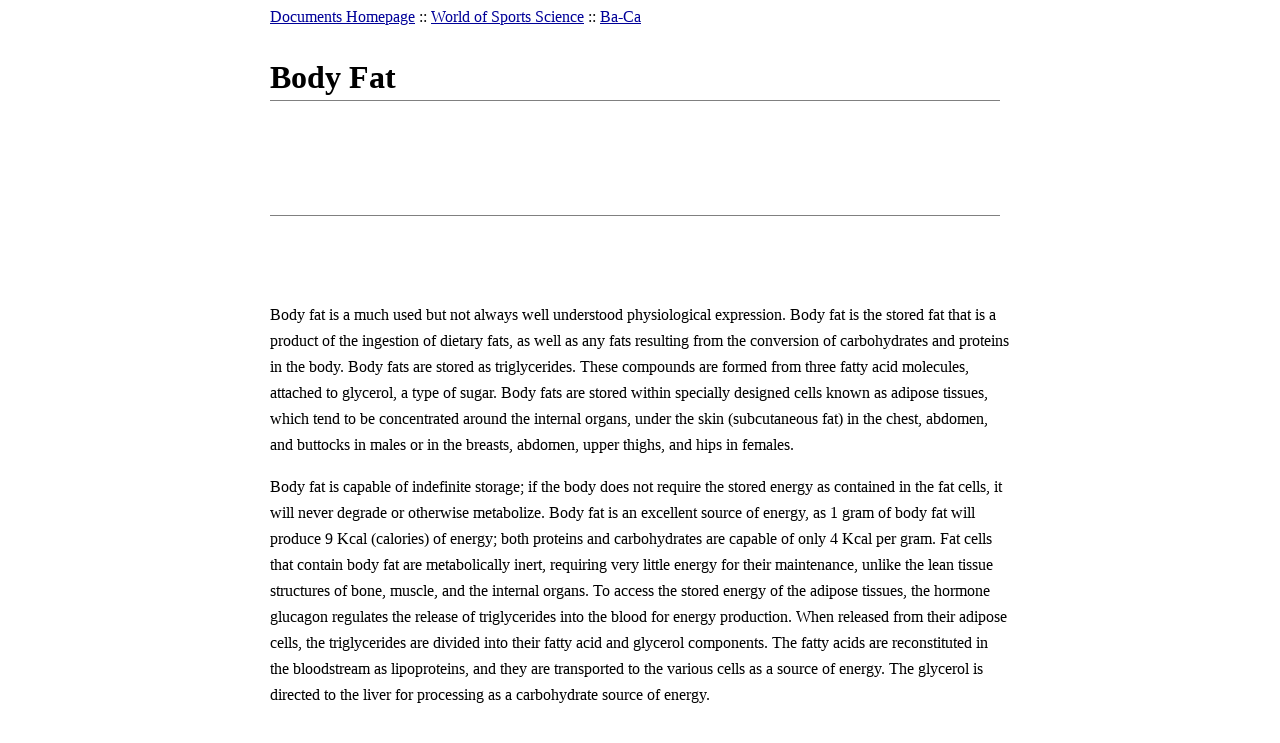

--- FILE ---
content_type: text/html; charset=UTF-8
request_url: http://www.faqs.org/sports-science/Ba-Ca/Body-Fat.html
body_size: 2833
content:
<!DOCTYPE html PUBLIC "-//Gale//DTD Gale eBook Document DTD 20031113//EN" "galeeBkdoc/galeeBkdoc.dtd"><html>
<head><title>Body Fat - muscle - World of Sports Science</title><script type='text/javascript'>// nothing</script><style title='currentStyle' type='text/css' media='screen'>
        @import "../css/default.css";
  </style><meta content='text/html; charset=UTF-8' http-equiv='Content-Type' /></head>
<body><div id="ie_hack"><div id="body_container"><div id='top_container'>
<div id='breadcrumbs'>
	<a href='http://www.faqs.org/contrib/'>Documents Homepage</a> :: <a href='../index.html'>World of Sports Science</a> :: <a href='index.html'>Ba-Ca</a>
</div>
</div>
<div class='article_container'>

<h1>Body Fat</h1><div class='adwords_in_content'>
<hr>
<script type="text/javascript"><!--
google_ad_client = "ca-pub-5788426211617053";
/* sports science top */
google_ad_slot = "5619924956";
google_ad_width = 728;
google_ad_height = 90;
//-->
</script>
<script type="text/javascript"
src="http://pagead2.googlesyndication.com/pagead/show_ads.js">
</script>
<hr>
<br><iframe src="http://www.facebook.com/plugins/like.php?href=http%3A%2F%2Fwww.faqs.org%2Fsports-science%2FBa-Ca%2FBody-Fat.html&amp;layout=standard&amp;show_faces=true&amp;width=400&amp;action=like&amp;font&amp;colorscheme=light&amp;height=28" scrolling="no" frameborder="0" style="border:none; overflow:hidden; width:400px; height:28px;" allowTransparency="true"></iframe><br>
</div>
<p>Body fat is a much used but not always well understood physiological expression. Body fat is the stored fat that is a product of the ingestion of dietary fats, as well as any fats resulting from the conversion of carbohydrates and proteins in the body. Body fats are stored as triglycerides. These compounds are formed from three fatty acid molecules, attached to glycerol, a type of sugar. Body fats are stored within specially designed cells known as adipose tissues, which tend to be concentrated around the internal organs, under the skin (subcutaneous fat) in the chest, abdomen, and buttocks in males or in the breasts, abdomen, upper thighs, and hips in females.</p>
<p>Body fat is capable of indefinite storage; if the body does not require the stored energy as contained in the fat cells, it will never degrade or otherwise metabolize. Body fat is an excellent source of energy, as 1 gram of body fat will produce 9 Kcal (calories) of energy; both proteins and carbohydrates are capable of only 4 Kcal per gram. Fat cells that contain body fat are metabolically inert, requiring very little energy for their maintenance, unlike the lean tissue structures of bone, muscle, and the internal organs. To access the stored energy of the adipose tissues, the hormone glucagon regulates the release of triglycerides into the blood for energy production. When released from their adipose cells, the triglycerides are divided into their fatty acid and glycerol components. The fatty acids are reconstituted in the bloodstream as lipoproteins, and they are transported to the various cells as a source of energy. The glycerol is directed to the liver for processing as a carbohydrate source of energy.</p>
<p>The amount of body fat released into the bloodstream as triglycerides is a statistical tool concerning general cardiovascular health; excess quantities of triglycerides are a well-known contributor to arteriosclerosis and other cardiovascular diseases.</p>
<p>It is unhealthy for any human to possess too little or too much body fat. Body fat performs an important role in the insulation of the body from cold, therefore playing an important role in the protection of the internal organs as well as assisting in the general thermoregulatory function of the body. Excess body fat is harmful to health in a number of ways. Excess body fat is a simple drain on the energy resources of the body, in that the organs, respiratory function, and musculoskeletal system are transporting additional mass with every step, placing a strain on the cardiovascular system and all joints. Persons with excess body fat also compromise their balance and coordination skills, as they are maneuvering a body too large for the sensory devices that the body relies on to achieve efficient movement.</p>
</div>
<div class='article_container'>
<p><b><small>SEE ALSO</small></b> <a href='../Ba-Ca/Body-Composition-and-Weight-Control.html'>Body composition and weight control</a>; <a href='../Dr-Fo/Fat-Intake.html'>Fat intake</a>; <a href='../Dr-Fo/Fat-Utilization.html'>Fat utilization</a>; <a href='../Mo-Pl/Obesity.html'>Obesity</a>.</p>
</div>
<div class='adwords_in_content'>
<hr>
<script type="text/javascript"><!--
google_ad_client = "ca-pub-5788426211617053";
/* sports science bottom */
google_ad_slot = "8573391353";
google_ad_width = 728;
google_ad_height = 90;
//-->
</script>
<script type="text/javascript"
src="http://pagead2.googlesyndication.com/pagead/show_ads.js">
</script>
<hr>

</div><div id='interlink_nav'>

	
	<p class='prev'>
		&laquo; <a href='Body-Composition-and-Weight-Control.html'>Body Composition and Weight Control</a>
	</p>
	

	
	<p class='next'>
		<a href='Bone-Ligaments-Tendons.html'>Bone, Ligaments, Tendons</a> &raquo;
	</p>
	

</div><div id='footer'>
		Copyright &copy; 2026 - Advameg Inc.
		
		<br />Copyright 2026 The Gale Group, Inc. All rights reserved.
</div>
<!-- Google tag (gtag.js) -->
<script async src="https://www.googletagmanager.com/gtag/js?id=G-2P558WP4PB"></script>
<script>
  window.dataLayer = window.dataLayer || [];
  function gtag(){dataLayer.push(arguments);}
  gtag('js', new Date());
  gtag('config', 'G-2P558WP4PB');
</script>

<script>
  var _paq = window._paq = window._paq || [];
  _paq.push(["setCookieDomain", "*.faqs.org"]);
  _paq.push(['trackPageView']);
  _paq.push(['enableLinkTracking']);
  (function() {
    var u="https://a.advameg.com/";
    _paq.push(['setTrackerUrl', u+'util.php']);
    _paq.push(['setSiteId', '10']);
    var d=document, g=d.createElement('script'), s=d.getElementsByTagName('script')[0];
    g.async=true; g.src=u+'util.js'; s.parentNode.insertBefore(g,s);
  })();
</script>

<noscript><p><img src="https://a.advameg.com/util.php?idsite=10&amp;rec=1" style="border:0;" alt="" /></p></noscript>

<script src='http://tcr.tynt.com/javascripts/Tracer.js?user=a1PWGgwGGr3Rsyacn9QLxW&amp;s=71&amp;st=1' type='text/javascript' /></div></div></body>
</html>

--- FILE ---
content_type: text/html; charset=utf-8
request_url: https://www.google.com/recaptcha/api2/aframe
body_size: 265
content:
<!DOCTYPE HTML><html><head><meta http-equiv="content-type" content="text/html; charset=UTF-8"></head><body><script nonce="wqW75VNZ8afce_PeaoxpdA">/** Anti-fraud and anti-abuse applications only. See google.com/recaptcha */ try{var clients={'sodar':'https://pagead2.googlesyndication.com/pagead/sodar?'};window.addEventListener("message",function(a){try{if(a.source===window.parent){var b=JSON.parse(a.data);var c=clients[b['id']];if(c){var d=document.createElement('img');d.src=c+b['params']+'&rc='+(localStorage.getItem("rc::a")?sessionStorage.getItem("rc::b"):"");window.document.body.appendChild(d);sessionStorage.setItem("rc::e",parseInt(sessionStorage.getItem("rc::e")||0)+1);localStorage.setItem("rc::h",'1768847429886');}}}catch(b){}});window.parent.postMessage("_grecaptcha_ready", "*");}catch(b){}</script></body></html>

--- FILE ---
content_type: text/css
request_url: http://www.faqs.org/sports-science/css/default.css
body_size: 1477
content:
body {
  font-family: Georgia, "Times New Roman", Times, serif;
  font-size: 12pt;
  line-height: 1.65em;
  background-color: #ffF;
  padding: 0;
  margin: 0;
	text-align: center;
}

a, div a, p a, ul li a {
  color: #009;
  }

a:hover {
  color: #333;
  }

h1, h2, h3, h4 {
	padding: 0;
	margin: 0;
  }

#ie_hack {
	width: 100%;
	text-align: center;
}

#body_container {
	width: 740px;
	margin: 0 auto;
}

#toplevel_container, #grouplevel_container, #copyright_container {
	clear: both;
	text-align: left;
}

/* General image stuff */
.gale_imggroup {
	width: 100%;
	margin: 20px 0 10px 0;
	padding: 0;
	text-align: center;
}

.gale_imggroup img {
	margin: 0;
	padding: 0;
	border: 1px solid gray;
}

.gale_imggroup .caption {
	display: block;
	font-size: 8.5pt;
}

.gale_imggroup .credit {
	display: inline;
	font-size: 8.5pt;
}

/* For adwords stuff */
a.blue:link {
        color: #000000;
        background: #ffffff;
        text-decoration: none;
}

a.red:link {
        color: #ff0000;
        background: #ffffff;
        text-decoration: none;
}

.adwords_in_content {
        margin: 0 10px 10px 0;
        text-align: left;
        clear: right;
}

/* Copyright */

#copyright_container {
	padding: 10px 0 0 0;
}


/* Top-level page */

#toplevel_container #group_list {
	padding: 20px 0 0 0;
}

#toplevel_container #group_list .group {
}

#toplevel_container #group_list .group p {
	margin: 4px 0 15px 10px;
}


/* Group-level pages */

#grouplevel_container #article_list {
	padding: 10px 0 0 0;
}

#grouplevel_container #article_list .article_ref {
}

#grouplevel_container #article_list .article_ref p {
	margin: 4px 0 15px 10px;
}


/* Search box div */

div#searchbox {
	clear: both;
	margin: 0 auto;
	padding: 15px 0 0 0;
	font-size: 10pt;
}


/* Top */

#header {
	padding: 10px 0 4px 0;
	margin: 0 0 4px 0;
	border-bottom: 1px solid black;
	text-align: left;
}

#header h1, #header h2 {
	padding: 0;
}

#header h1 {
	margin: 0;
}

#navigation {
	width: 740px;
	clear: both;
	margin: 0 auto;
	padding: 0.25em 0;
	text-align: left;
	border-bottom: 1px solid black;
	background-color: #EEE;
}

#breadcrumbs {
	width: 740px;
	clear: both;
	margin: 0.25em auto 2em auto;
	text-align: left;
}

#breadcrumbs #forum_link {
	float: right;
	font-weight: bold;
}

#interlink_nav {
	width: 740px;
	height: 2em;
	clear: both;
	margin: 0.25em auto 2em auto;
	font-size: 8pt;
}

#interlink_nav p.prev {
	float: left;
	text-align: left;
	line-height: 1.25em;
	width: 325px;
}

#interlink_nav p.next {
	float: right;
	text-align: left;
	line-height: 1.25em;
}

#related_books {
	width: 740px;
	margin: 0 auto;
	padding: 0;
	clear: both;
	font-size: 8pt;
	font-family: arial;
	color: black;
	text-align: center;
}

#related_books a {
	text-decoration: none;
}


/* Article */

.article_container {
	clear: right;
	text-align: left;
}

.article_container h1, .article_container h2 {
	padding: 2px 0 2px 0;
}

.article_container h1 {
	margin: 0 0 2px 0;
}

.article_container hr {
	color: gray;
	background-color: gray;
	border: 0;
	height: 1px;
}

.article_container dl {
}

.article_container dl dt {
	font-weight: bold;
	float: left;
}

.article_container dl dd {
	margin-left: 1em;
	clear: left;
}

.article_container blockquote {
	background-image: url(../images/blockquote.gif);
	background-repeat: no-repeat;
	margin: 0 40px 15px 15px;
	padding: 0 0 0 23px;
	font-size: 12pt;
	font-weight: bold;
	text-align: justify;
	color: #333;
}

.sublevel_link {
	width: 740px;
	margin: 0 auto;
	text-align: left;
}

.sublevel_link h3 {
	text-align: left;
	margin: 0 25px 0 0;
	padding: 2px 0;
}


/* Bottom */

#disclaimer {
  width: 740px;
  padding: 0;
  margin: 0 auto;
  clear: both;
  background-color: rgb(255, 255, 150);
}
  
#disclaimer p {
  margin: 0;
  padding: 2px 4px;
  font-size: 8pt;
  font-family: arial;
  line-height: 120%;
  text-align: center;
  color: #333;
} 
  
#footer {
  width: 740px;
  margin: 0 auto;
  padding: 0;
  clear: both;
  border-top: 1px solid black;
  font-size: 7pt;
  font-family: arial;
  color: #333;
  text-align: center;
  }


/* Comments */

.Comments_message {
	text-align: center;
	color: #f00; }

#Comments_form input {
	margin-left:10px;
	margin-right:10px;
	margin-top:5px;
	display:block;
}

#Comments_form textarea {
	margin-left:10px;
	display:block;
	width:95%;
	height:140px;
}

#Comments_form div.Comments_name {
	float:left;
}

#Comments_form div.Comments_mail {
	float:left;
}

#Comments_form div.Comments_text {
	clear:left;
}

div.Comments_form {
	width:80%;
	padding:5px;
	margin: auto;
}

div.Comments_comment {
	width:80%;
	padding:5px;
	margin: auto;
	border-top:1px solid #CCC;
}

div.Comments_comment div.Comments_moderate {
	float:right;
	z-index:12;
}

div.Comments_comment img {
	float:left;
	z-index: 10
}

div.Comments_comment a.Comments_link {
	text-decoration: none;
	color: #999;
	font-size: 10pt;
	z-index:50;
	float: left;
	font-weight: bold;
	margin-left: 0px;
}

div.Comments_comment div.Comments_date {
	display: inline;
}

div.Comments_comment div.Comments_info {
	margin-left:30px;
	color:Gray;
	font-size: 8pt;
}

div.Comments_comment div.Comments_user {
	display: inline;
	margin-right: 1.5em
}

div.Comments_comment div.Comments_text {
	margin-left: 30px;
	margin-bottom: 1em;
}

div.Comments_comment div.Comments_clear {
	clear: both;
	line-height: 1px;
	height: 1px;
}

div#Comments_section {
	padding-top: 2em;
}

div#Comments_section p {
	padding: 0 0 0.5em 0;
	margin: 0;
	font-size: 8pt;
}


